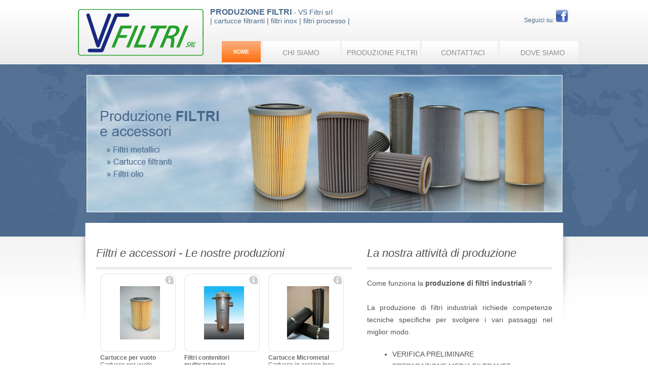

--- FILE ---
content_type: text/html; charset=UTF-8
request_url: https://produzionefiltri.it/
body_size: 5049
content:
<!DOCTYPE html PUBLIC "-//W3C//DTD XHTML 1.0 Transitional//EN" "http://www.w3.org/TR/xhtml1/DTD/xhtml1-transitional.dtd">
<html xmlns="http://www.w3.org/1999/xhtml">
<head>
<meta http-equiv="Content-Type" content="text/html; charset=UTF-8" />
<title>Produzione filtri, cartucce filtranti, produzione filtri metallici, produzione filtri olio. VS Filtri srl. Via Indipendenza 36, 20014 Nerviano (MI).</title>
<meta name="description" content="VS Filtri Srl realizza e produce filtri e accessori industriali per il settore delle tecnologie della filtrazione.">
<meta name="keywords" content="filtri industriali, filtri per autotrazione, filtri oleodinamici, filtri lubrificazione">
<meta name="IDENTIFIER-URL" content="http://www.produzionefiltri.it" />
<meta name="author" content="Comunicare" />
<meta name="robots" content="index,follow" />
<meta name="robots" content="all" />
<meta name="RESOURCE-TYPE" content="document" />
<meta name="distribution" content="Global" />
<meta name="rating" content="General" />
<meta name="classification" content="filtri" />
<meta name="REVISIT-AFTER" content="15 days" />
<meta name="copyright" content="Copyright VS Filtri" />
<meta name="language" content="it" />
<link rel="shortcut icon" href="favicon.ico" />
<link href="css/style.css" rel="stylesheet" type="text/css">
<script id="Cookiebot" src="https://consent.cookiebot.com/uc.js" data-cbid="b654400d-1685-4cbe-bef3-49ac52dec8d9" data-blockingmode="auto" type="text/javascript"></script>

<script type="text/javascript">

  var _gaq = _gaq || [];
  _gaq.push(['_setAccount', 'UA-24557886-5']);
  _gaq.push(['_trackPageview']);

  (function() {
    var ga = document.createElement('script'); ga.type = 'text/javascript'; ga.async = true;
    ga.src = ('https:' == document.location.protocol ? 'https://ssl' : 'http://www') + '.google-analytics.com/ga.js';
    var s = document.getElementsByTagName('script')[0]; s.parentNode.insertBefore(ga, s);
  })();

</script><script type="text/javascript">
function MM_preloadImages() { //v3.0
  var d=document; if(d.images){ if(!d.MM_p) d.MM_p=new Array();
    var i,j=d.MM_p.length,a=MM_preloadImages.arguments; for(i=0; i<a.length; i++)
    if (a[i].indexOf("#")!=0){ d.MM_p[j]=new Image; d.MM_p[j++].src=a[i];}}
}

function MM_swapImgRestore() { //v3.0
  var i,x,a=document.MM_sr; for(i=0;a&&i<a.length&&(x=a[i])&&x.oSrc;i++) x.src=x.oSrc;
}

function MM_findObj(n, d) { //v4.01
  var p,i,x;  if(!d) d=document; if((p=n.indexOf("?"))>0&&parent.frames.length) {
    d=parent.frames[n.substring(p+1)].document; n=n.substring(0,p);}
  if(!(x=d[n])&&d.all) x=d.all[n]; for (i=0;!x&&i<d.forms.length;i++) x=d.forms[i][n];
  for(i=0;!x&&d.layers&&i<d.layers.length;i++) x=MM_findObj(n,d.layers[i].document);
  if(!x && d.getElementById) x=d.getElementById(n); return x;
}

function MM_swapImage() { //v3.0
  var i,j=0,x,a=MM_swapImage.arguments; document.MM_sr=new Array; for(i=0;i<(a.length-2);i+=3)
   if ((x=MM_findObj(a[i]))!=null){document.MM_sr[j++]=x; if(!x.oSrc) x.oSrc=x.src; x.src=a[i+2];}
}
</script>
</head>
<body onload="MM_preloadImages('images/findex_over.jpg','images/donaldson_over.jpg','images/mann_filter_over.jpg','images/eaton_over.jpg','images/pall_corporation_over.jpg','images/internormen_over.jpg')">
<div id="container">
    	
        		<div id="header">
            <div class="logo_header">
            	<a href="http://www.produzionefiltri.it" title="produzione filtri"><img src="images/produzione-filtri.jpg" width="272" height="127" alt="Produzione filtri" title="Produzione filtri" style="opacity:1;filter:alpha(opacity=100)" onmouseover="this.style.opacity=0.6;this.filters.alpha.opacity=60" onmouseout="this.style.opacity=1;this.filters.alpha.opacity=100"/></a>
            </div>
            <div class="up_barra_nav_header">
               <div class="up_header">
                	<div class="up_titolo_header">
               	    	<strong><h1>PRODUZIONE FILTRI</h1></strong> - VS Filtri srl<br />
						|  <h2><a href="cartucce-filtranti.php" title="cartucce filtranti">cartucce filtranti</a></h2>  |  <h2><a href="filtri-inox.php" title="filtri inox">filtri inox</a></h2>  |  <h2><a href="filtri-processo.php" title="filtri processo">filtri processo</a></h2>  |
                    </div>
                  <div class="up_facebook_header">
                    	Seguici su: <a href="http://www.facebook.com/profile.php?id=100003087720901" title="Seguici su Facebook" target="_blank"><img src="images/icona_facebook.jpg" width="24" height="25" alt="Seguici su Facebook" title="Seguici su Facebook" style="opacity:1;filter:alpha(opacity=100)" onmouseover="this.style.opacity=0.6;this.filters.alpha.opacity=60" onmouseout="this.style.opacity=1;this.filters.alpha.opacity=100"/></a>
                  </div> 
                </div>
                <div class="barra_nav_header">
                	<div class="pulsante_home_barra_nav_header">
                    	<a href="index.php" title="Torna alla home page"><img src="images/pulsante_home.jpg" width="77" height="42" alt="Torna alla home page" title="Torna alla home page" style="opacity:1;filter:alpha(opacity=100)" onmouseover="this.style.opacity=0.6;this.filters.alpha.opacity=60" onmouseout="this.style.opacity=1;this.filters.alpha.opacity=100"/></a>
                    </div>
                    <div class="voci_barra_nav_header">
                        <ul>
                            <li><a href="vs-filtri-produzione-filtri-industriali.php" title="VS FILTRI - Produzione filtri industriali">CHI SIAMO</a></li>
                            <li>&nbsp;&nbsp;<a href="produzione-filtri.php" title="produzione filtri">PRODUZIONE FILTRI</a></li>
                            <li><a href="contattaci.php" title="contattaci">CONTATTACI</a></li>
                            <li>&nbsp;&nbsp;&nbsp;&nbsp;&nbsp;&nbsp;<a href="dove-siamo.php" title="Dove siamo">DOVE SIAMO</a></li>
                        </ul>
                    </div>
                </div>
            </div>
        </div>        <div id="testata_home">
        	<img src="images/produzione-filtri-industriali.jpg" width="940" height="271" alt="Produzione filtri industriali" title="Produzione filtri industriali"/>
        </div>
        <div id="centrale">
        	<div class="container_up_centrale">
            	<div class="centrale_up_sx">
                	<div class="titolo_centrale_up_sx">
                    	<h3>Filtri e accessori</h3> - Le nostre produzioni
                    </div>
                   
                   <div class="container_prodotti_centrale_up_sx">
	<div class="container_singolo_prodotti_centrale_up_sx">
		<div class="img_singolo_prodotti_centrale_up_sx">
							<a href="cartucce-per-vuoto-33-12.php" title="Cartucce per vuoto">
					<img src="include/resize.php?width=117&height=105&src=..%2Fimages%2Fprodotti%2F12-10-DSC01981+-+Copia.JPG&sizingMethod=fit&bgFill=color:0xffffff&outputFormat=jpeg" />
				</a>
					</div>
		<div class="desc_singolo_prodotti_centrale_up_sx">
			<h4><strong><a href="cartucce-per-vuoto-33-12.php" title="Cartucce per vuoto">Cartucce per vuoto</a></strong></h4><br />
			<h5>Cartucce per vuoto</h5>
		</div>
	</div>
	<div class="container_singolo_prodotti_centrale_up_sx">
		<div class="img_singolo_prodotti_centrale_up_sx">
							<a href="filtri-contenitori-multicartuccia-35-14.php" title="Filtri contenitori multicartuccia">
					<img src="include/resize.php?width=117&height=105&src=..%2Fimages%2Fprodotti%2F14-10-Cont3.JPG&sizingMethod=fit&bgFill=color:0xffffff&outputFormat=jpeg" />
				</a>
					</div>
		<div class="desc_singolo_prodotti_centrale_up_sx">
			<h4><strong><a href="filtri-contenitori-multicartuccia-35-14.php" title="Filtri contenitori multicartuccia">Filtri contenitori multicartuccia</a></strong></h4><br />
			<h5>Contenitori multicartuccia</h5>
		</div>
	</div>
	<div class="container_singolo_prodotti_centrale_up_sx">
		<div class="img_singolo_prodotti_centrale_up_sx">
							<a href="cartucce-micrometal-31-10.php" title="Cartucce Micrometal">
					<img src="include/resize.php?width=117&height=105&src=..%2Fimages%2Fprodotti%2F10-30-Micrometal-2.JPG&sizingMethod=fit&bgFill=color:0xffffff&outputFormat=jpeg" />
				</a>
					</div>
		<div class="desc_singolo_prodotti_centrale_up_sx">
			<h4><strong><a href="cartucce-micrometal-31-10.php" title="Cartucce Micrometal">Cartucce Micrometal</a></strong></h4><br />
			<h5>Cartucce in acciaio Inox</h5>
		</div>
	</div>
	<div class="container_singolo_prodotti_centrale_up_sx">
		<div class="img_singolo_prodotti_centrale_up_sx">
							<a href="filtri-speciali-32-11.php" title="FIltri Speciali">
					<img src="include/resize.php?width=117&height=105&src=..%2Fimages%2Fprodotti%2F11-10-IMG_2319.jpg&sizingMethod=fit&bgFill=color:0xffffff&outputFormat=jpeg" />
				</a>
					</div>
		<div class="desc_singolo_prodotti_centrale_up_sx">
			<h4><strong><a href="filtri-speciali-32-11.php" title="FIltri Speciali">FIltri Speciali</a></strong></h4><br />
			<h5>Filtri Speciali</h5>
		</div>
	</div>
	<div class="container_singolo_prodotti_centrale_up_sx">
		<div class="img_singolo_prodotti_centrale_up_sx">
							<a href="filtri-ossigeno-29-9.php" title="Filtri Ossigeno">
					<img src="include/resize.php?width=117&height=105&src=..%2Fimages%2Fprodotti%2F9-10-IMG_2517.jpg&sizingMethod=fit&bgFill=color:0xffffff&outputFormat=jpeg" />
				</a>
					</div>
		<div class="desc_singolo_prodotti_centrale_up_sx">
			<h4><strong><a href="filtri-ossigeno-29-9.php" title="Filtri Ossigeno">Filtri Ossigeno</a></strong></h4><br />
			<h5>Filtri Ossigeno</h5>
		</div>
	</div>
	<div class="container_singolo_prodotti_centrale_up_sx">
		<div class="img_singolo_prodotti_centrale_up_sx">
							<a href="cestelli-filtranti-34-13.php" title="Cestelli filtranti">
					<img src="include/resize.php?width=117&height=105&src=..%2Fimages%2Fprodotti%2F13-10-DSC01966.JPG&sizingMethod=fit&bgFill=color:0xffffff&outputFormat=jpeg" />
				</a>
					</div>
		<div class="desc_singolo_prodotti_centrale_up_sx">
			<h4><strong><a href="cestelli-filtranti-34-13.php" title="Cestelli filtranti">Cestelli filtranti</a></strong></h4><br />
			<h5>Cestelli filtranti</h5>
		</div>
	</div>
	<div class="container_singolo_prodotti_centrale_up_sx">
		<div class="img_singolo_prodotti_centrale_up_sx">
							<a href="filtri-gas-28-8.php" title="Filtri Gas">
					<img src="include/resize.php?width=117&height=105&src=..%2Fimages%2Fprodotti%2F8-10-DSC01442.JPG&sizingMethod=fit&bgFill=color:0xffffff&outputFormat=jpeg" />
				</a>
					</div>
		<div class="desc_singolo_prodotti_centrale_up_sx">
			<h4><strong><a href="filtri-gas-28-8.php" title="Filtri Gas">Filtri Gas</a></strong></h4><br />
			<h5>Filtri Gas</h5>
		</div>
	</div>
	<div class="container_singolo_prodotti_centrale_up_sx">
		<div class="img_singolo_prodotti_centrale_up_sx">
							<a href="cartucce-depolverazione-27-7.php" title="Cartucce depolverazione">
					<img src="include/resize.php?width=117&height=105&src=..%2Fimages%2Fprodotti%2F7-10-Filtri+depolverazione.JPG&sizingMethod=fit&bgFill=color:0xffffff&outputFormat=jpeg" />
				</a>
					</div>
		<div class="desc_singolo_prodotti_centrale_up_sx">
			<h4><strong><a href="cartucce-depolverazione-27-7.php" title="Cartucce depolverazione">Cartucce depolverazione</a></strong></h4><br />
			<h5>Cartucce depolverazione</h5>
		</div>
	</div>
</div>
                </div>
                <div class="centrale_up_dx">
                	<div class="titolo_centrale_up_dx">
                    	<h3>La nostra attivit&agrave; di produzione</h3>
                    </div>
					<div class="desc_centrale_up_dx">
                      <p>Come funziona la <strong><a href="produzione-filtri.php" title="Produzione filtri">produzione di filtri industriali</a></strong> ?</p>
                      <p>&nbsp;</p>
                      <p>La produzione di filtri industriali richiede competenze tecniche specifiche per svolgere i vari passaggi nel miglior modo.</p>
						<ul>
                          <li>VERIFICA PRELIMINARE</li>
                          <li> PREPARAZIONE MEDIA FILTRANTE</li>
                          <li> LAVORAZIONI MECCANICHE</li>
                          <li> ASSEMBLAGGIO E INCOLLAGGIO</li>
                          <li> CONFEZIONAMENTO, MARCATURA E PERSONALIZZAZIONE</li>
                          <li> CONTROLLO QUALITA'</li>
                      	</ul>
					  <p>&nbsp;</p>
                      <p><span class="rosso_desc_centrale_up_dx"><a href="produzione-filtri.php">Vai all' approfondimento su questo argomento &raquo;</a></span><br />
        			</div>
              		<div class="titolo2_centrale_up_dx">
                    	<h3>VS Filtri Srl collabora con:</h3>
                    </div>
                    <div class="desc2_centrale_up_dx">
                    	<table width="100" border="0">
                          <tr>
                            <td><a href="http://www.findex.it" target="_blank"><img src="images/findex.jpg" alt="Findex" width="183" height="62" id="Image1" title="Findex" onmouseover="MM_swapImage('Image1','','images/findex_over.jpg',1)" onmouseout="MM_swapImgRestore()"/></a></td>
                            <td></td>
                          </tr>
                          <tr>
                            <td></td>
                            <td></td>
                          </tr>
                          <tr>
                            <td></td>
                            <td></td>
                          </tr>
                        </table>
                    </div>
              </div>
            </div>
            <div class="container_down_centrale">
            	<div class="centrale_down_sx">
                	<div class="titolo2_down_sx">
                    	<h3>Cosa facciamo noi ?</h3>
                    </div>
                    <div class="desc2_down_sx">
        				La <strong>VS FILTRI</strong> &egrave; un'azienda giovane nata nel 2010 con l'obiettivo di affermare la sua presenza nel campo della <a href="produzione-filtri.php" title="Produzione filtri"><strong>Produzione filtri</strong></a> industriali contando su personale commerciale, tecnico e produttivo con un'esperienza pluridecennale alle spalle nel settore della filtrazione industriale. Fin dalla costituzione l'azienda ha incentrato la sua produzione di filtri puntando alla qualit&agrave; e all'innovazione dei prodotti. Per ottenere questo risultato la VS FILTRI sta operando un'accurata analisi e ricerca dei materiali necessari alla produzione dei filtri. <br />
						<br />
						<a href="vs-filtri-produzione-filtri-industriali.php"><span class="rosso_desc_centrale_up_dx">Leggi tutta la nostra storia »</span></a>
                    </div>
                </div>
                <div class="centrale_down_dx">
                	<div class="titolo2_down_dx">
                    	<h3>Perchè lavorare con noi ?</h3>
                    </div>
                    <div class="desc2_down_dx">
                      <p>La VS FILTRI &egrave; in grado di soddisfare le richieste del cliente fornendo risposte tecniche e commerciali per ogni esigenza.</p>
                      <p>Provando a contattarci potrete trovare:</p>
                      <p><br />
                        - <strong>Cortesia</strong><br />
                        - <strong>Versatilit&agrave;</strong><br />
                        - <strong>Competenza</strong><br />
                        - <strong>Qualit&agrave;</strong><br />
                        - <strong>Convenienza</strong></p>
                  </div>
                </div>
            </div>
        </div>
        
    </div>
        <div id="pre_footer">
    </div>
    <div id="footer">
        <div id="footer_testata">
            
            <div class="desc_azienda_footer">
            	<div class="desc_sx_azienda_footer">
                	VS Filtri Srl - C.F. e Partita I.V.A. 06888990964<br />
            		&copy; Copyright. Tutti i diritti riservati. Vietata la riproduzione di testi o immagini.
                </div>
                
            </div>
            <div class="container_keywords_indirizzo_footer">
                <div class="keywords_footer">
                    <div class="keywords_single_footer">
                        <strong>VS Filtri Srl</strong><br /><br />
                        <a href="vs-filtri-produzione-filtri-industriali.php">Chi siamo</a><br />
                        <a href="produzione-filtri.php">Produzione filtri</a><br />
                        <a href="contattaci.php">Contattaci</a><br />
                        <a href="dove-siamo.php">Dove siamo</a><br />
												<a href="https://www.iubenda.com/privacy-policy/10811636" class="iubenda-white iubenda-noiframe iubenda-embed iubenda-noiframe " title="Privacy Policy ">Privacy Policy</a><script type="text/javascript">(function (w,d) {var loader = function () {var s = d.createElement("script"), tag = d.getElementsByTagName("script")[0]; s.src="https://cdn.iubenda.com/iubenda.js"; tag.parentNode.insertBefore(s,tag);}; if(w.addEventListener){w.addEventListener("load", loader, false);}else if(w.attachEvent){w.attachEvent("onload", loader);}else{w.onload = loader;}})(window, document);</script>
<a href="https://www.iubenda.com/privacy-policy/10811636/cookie-policy" class="iubenda-white iubenda-noiframe iubenda-embed iubenda-noiframe " title="Cookie Policy ">Cookie Policy</a><script type="text/javascript">(function (w,d) {var loader = function () {var s = d.createElement("script"), tag = d.getElementsByTagName("script")[0]; s.src="https://cdn.iubenda.com/iubenda.js"; tag.parentNode.insertBefore(s,tag);}; if(w.addEventListener){w.addEventListener("load", loader, false);}else if(w.attachEvent){w.attachEvent("onload", loader);}else{w.onload = loader;}})(window, document);</script>
                      <!--  <a href="cookie-policy.php" target="_blank">Cookie policy</a><br /> -->
                     <!--    <a href="privacy-policy.php" target="_blank">Privacy policy sito web</a><br /> -->
						<a href="/images/VS-FILTRI-INFORMATIVA-PRIVACY-AZIENDALE.pdf" target="_blank" rel="nofollow">Informativa privacy aziendale</a>
                        <!-- <a href="informativa-aziendale.php" target="_blank">Informativa aziendale</a><br /> -->
                    </div>
                    <div class="keywords_single_footer">
                        <strong>Produzione filtri</strong><br /><br />
                        <a href="cartucce-filtranti.php">Cartucce filtranti</a><br />
                        <a href="filtri-inox.php">Filtri inox</a><br />
                        <a href="filtri-processo.php">Filtri processo</a><br />
                    </div>
                    <div class="keywords_single_footer">
                        <strong>Marchi</strong><br /><br />
                        <a href="http://www.findex.it" target="_blank">Findex</a><br />
                        <a href="http://www.donaldson.com/en/" target="_blank">Donaldson</a><br />
                        <a href="https://www.mannhummel.com/mannfilter/index.html?iKeys=2.1.573.2.2" target="_blank">Mann Filter</a><br />
                        <a href="http://www.eaton.com/Eaton/index.htm" target="_blank">Eaton</a><br />
                        <a href="http://www.internormen.com/cms/en" target="_blank">Internormen</a><br />
                        <a href="http://italian.pall.com/" target="_blank">Pall</a><br />
                    </div>
                </div>
                <div class="indirizzo_footer">
                    <div style="width:245px; height:161px; float:left; margin:45px 0 0 0; padding:10px 0 0 10px; display:inline;">
                        
                    </div>
                    <div style="width:160px; height:151px; float:left; margin:45px 0 0 80px; padding:10px 0 0 10px; display:inline;">
                       <strong>VS Filtri srl</strong><br />
                        Via Indipendenza 36<br />
                        20014 Nerviano (MI)<br /><br />
                        Tel. +39.0331.535588<br />
                        Fax: +39.0331.532379<br />
                        Email: <a href="mailto:&#105;&#110;&#102;&#111;&#64;&#118;&#115;&#102;&#105;&#108;&#116;&#114;&#105;&#46;&#99;&#111;&#109;">&#105;&#110;&#102;&#111;&#64;&#118;&#115;&#102;&#105;&#108;&#116;&#114;&#105;&#46;&#99;&#111;&#109;</a><br />
                    </div>
                </div>
            </div>
        </div>
    </div>    <script  src="https://code.jquery.com/jquery-3.3.1.min.js"  integrity="sha256-FgpCb/KJQlLNfOu91ta32o/NMZxltwRo8QtmkMRdAu8="  crossorigin="anonymous"></script>
	</body>
</html>

--- FILE ---
content_type: text/css
request_url: https://produzionefiltri.it/css/style.css
body_size: 2844
content:
/* CSS Document */

img { border: 0; }*{ margin: 0;padding: 0;}a{text-decoration: none;outline: none;}p{margin:0;}form{margin:0;}input, select{font-size:80%}
body{ font-family:Arial, Helvetica, sans-serif; font-size:12px; background-color:#fff; background-image:url(../images/sfondo.jpg); background-repeat:no-repeat; background-position:top center; }
h1 {font-size:16px; color:#48678b; text-align:left;  display:inline;}
h1 a{font-size:16px; color:#48678b; text-align:left; display:inline; text-decoration:none;}
h1 a:hover{font-size:16px; color:#869cb5; text-align:left; display:inline; text-decoration:underline;}
h2 {font-size:14px; color:#48678b; text-align:left; font-weight:normal; display:inline;}
h2 a{font-size:14px; color:#48678b; text-align:left; font-weight:normal; display:inline;}
h2 a:hover{font-size:14px; color:#869cb5; text-align:left; display:inline; font-weight:normal; text-decoration:underline;}
h3 {font-size:22px; color:#525252; font-style:italic; text-decoration:none; display:inline; font-weight:normal;}
h3 a{font-size:22px; color:#525252; font-style:italic; display:inline; text-decoration:none; font-weight:normal;}
h3 a:hover{font-size:22px; color:#525252; font-style:italic; display:inline; text-decoration:underline; font-weight:normal;}
h4 { display:inline; font-size:12px; color:#6d6d6d; text-decoration:none;}
h4 a{ display:inline; font-size:12px; color:#6d6d6d; text-decoration:none;}
h4 a:hover{ display:inline; font-size:12px; color:#6d6d6d;  text-decoration:underline;}
h5 { display:inline; font-size:12px; color:#6d6d6d;  font-weight:normal; text-decoration:none;}
h5 a{ display:inline; font-size:12px; color:#6d6d6d;  font-weight:normal; text-decoration:none;}
h5 a:hover{ display:inline; font-size:12px; color:#6d6d6d;  font-weight:normal; text-decoration:underline;}

/*------------------
       CONTAINER
--------------------*/
#container { width:995px; height:auto; margin:0 auto;}


/*------------------
		HEADER
--------------------*/
#header {float:left; width:995px; height:129px;}
.logo_header {float:left; width:272px; height:129px;}
.up_barra_nav_header {float:left; width:723px; height:129px; }
.up_header {float:left; width:723px; height:81px;}
.up_titolo_header {float:left; width:500px; height:66px; padding:15px 0 0 0; display:inline; font-size:14px; color:#48678b;}
.up_facebook_header {float:left; width:103px; height:62px; padding:19px 0 0 120px; display:inline; color:#48678b;}
.barra_nav_header {float:left; width:700px; height:48px; padding:0px 0 0 23px; display:inline;}
.pulsante_home_barra_nav_header {float:left; width:77px; height:48px; padding:0px 0 0 0px; display:inline;}
.voci_barra_nav_header {float:left; width:618px; height:33px; padding:15px 0 0 0px; display:inline;}
.voci_barra_nav_header li{margin:0px 0px 0 43px; display:inline; font-size:14px; color:#8b8b8b;}
.voci_barra_nav_header li a{mfont-size:14px; color:#8b8b8b; text-decoration:none;}
.voci_barra_nav_header li a:hover{font-size:14px; color:#b7b7b7; text-decoration:none;}

/*---------------------------------------
		PARTE CENTRALE HOME PAGE
-----------------------------------------*/
#testata_home {float:left; width:912px; height:252px; padding: 19px 0px 0px 28px; display:inline; }
#centrale {float:left; width:941px; height: auto !important; height: 500px; min-height: 500px; margin:42px 0 30px 27px; display:inline;}
.container_up_centrale {float:left; width:941px; height:auto; margin:10px 0 10px 0px; display:inline;}
.centrale_up_sx {float:left; width:505px; height:auto; margin:0px 10px 0px 10px; display:inline;}
.titolo_centrale_up_sx {float:left; width:505px; height:40px; padding:35px 0 0 0; margin:0px 10px 0px 10px; display:inline; font-size:22px; color:#525252; font-style:italic; border-bottom:solid 5px #ebebe9;}
.container_prodotti_centrale_up_sx {float:left; width:505px; height: auto !important; height: 650px; min-height: 650px; margin:0px 10px 0px 10px; display:inline; }
.container_singolo_prodotti_centrale_up_sx {float:left; width:150px; height:210px; margin:8px; display:inline; }
.img_singolo_prodotti_centrale_up_sx {float:left; width:129px; height:129px; padding:25px 0 0 20px; background-image:url(../images/sfondo_singolo-prodotto.jpg); margin:0px 0 0 0; display:inline; }
.desc_singolo_prodotti_centrale_up_sx {float:left; width:149px; height:51px; margin:0px 0 0 0; padding:5px 0 0 0; display:inline; font-size:12px; color:#6d6d6d; }
.centrale_up_dx {float:left; width:376px; height:475px; margin:0px 10px 0px 20px; display:inline;}
.titolo_centrale_up_dx {float:left; width:366px; height:40px; padding:35px 0 0 0; margin:0px 10px 0px 10px; display:inline; font-size:22px; color:#525252; font-style:italic; border-bottom:solid 5px #ebebe9;}
.titolo2_centrale_up_dx {float:left; width:366px; height:40px; padding:35px 0 0 0; margin:0px 10px 0px 10px; display:inline; font-size:22px; color:#525252; font-style:italic; border-bottom:solid 5px #ebebe9; }
.desc_centrale_up_dx {float:left; width:366px; height:360px; padding:15px 0 0 0; margin:0px 10px 0px 10px; display:inline; font-size:14px; color:#525252; line-height:24px; text-align:justify;}
.desc_centrale_up_dx a{font-size:14px; color:#525252; line-height:24px; text-align:justify; text-decoration:none;}
.desc_centrale_up_dx a:hover{font-size:14px; color:#a6a6a6; line-height:24px; text-align:justify; text-decoration:none;}
.desc_centrale_up_dx ul{width:250px; padding:20px 0 0 50px;}
.desc_centrale_up_dx li{padding:0px 0 0 0;}
.desc2_centrale_up_dx {float:left; width:366px; height:200px; padding:15px 0 0 0; margin:0px 10px 0px 10px; display:inline; font-size:14px; color:#525252; line-height:24px; text-align:justify;}
.rosso_desc_centrale_up_dx {font-size:14px; color:#ff0000; font-style:italic;}
.rosso_desc_centrale_up_dx a{font-size:14px; color:#ff0000; font-style:italic; text-decoration:none;}
.rosso_desc_centrale_up_dx a:hover{font-size:14px; color:#ff6666; font-style:italic; text-decoration:none;}
.container_down_centrale {float:left; width:941px; height:auto; margin:0px 0 10px 0px; display:inline;}
.centrale_down_sx {float:left; width:505px; height: auto !important; height: 250px; min-height: 250px; margin:0px 10px 0px 10px; display:inline;}
.titolo2_down_sx {float:left; width:486px; height:40px; padding:35px 0 0 0; margin:0px 10px 0px 10px; display:inline; font-size:22px; color:#525252; font-style:italic; border-bottom:solid 5px #ebebe9; }
.desc2_down_sx {float:left; width:486px; height:auto; padding:15px 0 0 0; margin:0px 10px 0px 10px; display:inline; font-size:14px; color:#525252; line-height:24px; text-align:justify;}
.desc2_down_sx a{font-size:14px; color:#525252; line-height:24px; text-align:justify; text-decoration:none;}
.desc2_down_sx a:hover{font-size:14px; color:#939393; line-height:24px; text-align:justify; text-decoration:none;}
.centrale_down_dx {float:left; width:406px; height: auto !important; height: 250px; min-height: 250px; margin:0px 10px 0px 0px; display:inline; }
.titolo2_down_dx {float:left; width:386px; height:40px; padding:35px 0 0 0; margin:0px 10px 0px 10px; display:inline; font-size:22px; color:#525252; font-style:italic; border-bottom:solid 5px #ebebe9; }
.desc2_down_dx {float:left; width:386px; height:auto; padding:15px 0 0 0; margin:0px 10px 0px 10px; display:inline; font-size:14px; color:#525252; line-height:24px; text-align:justify;}

/*---------------------------------------
		PARTE INTERNA PRODOTTI
-----------------------------------------*/
#centrale_interno {float:left; width:944px; height: auto !important; height: 500px; min-height: 500px; margin:19px 0 30px 26px; display:inline;  background-color:#FFF;}
.colonna_sx {float:left; width:210px; height: auto !important; height: 500px; min-height: 500px; padding:0px 0px 0px 0px; margin:60px 30px 10px 10px; display:inline; border-top:solid 5px #ebebe9; font-size:14px; color:#525252; line-height:24px; }
.contenitore_indirizzo {float:left; width:190px; height: auto; padding:20px 0px 20px 20px; margin:0px 0px 0px 0px; display:inline; border-bottom:solid 5px #ebebe9; font-size:14px; color:#525252; line-height:24px; }
.contenitore_indirizzo a{font-size:14px; color:#525252; line-height:24px; text-decoration:none;}
.contenitore_indirizzo a:hover{font-size:14px; color:#939393; line-height:24px; text-decoration:none; }
.colonna_principale {float:left; width:664px; height: auto !important; height: 500px; min-height: 500px; margin:10px 10px 10px 0px; display:inline;}
.titolo_colonna_principale {float:left; width:654px; height: 35px; padding:15px 0px 0px 10px; margin:0px 0px 0px 0px; display:inline; font-size:22px; color:#525252; font-style:italic; border-bottom:solid 5px #ebebe9;}
.desc_colonna_principale {float:left; width:634px; height: auto !important; height: 500px; min-height: 500px; margin:0px 0px 0px 0px; padding:20px 20px 0px 10px; display:inline; font-size:14px; color:#525252; line-height:24px; text-align:justify;}
.desc_colonna_principale img{ padding:10px;}
.container_prodotti_centrale_pagina_prodotti {float:left; width:640px; height:auto; margin:0px 10px 0px 10px; display:inline; }
.container_singolo_prodotti_centrale_pagina_prodotti {float:left; width:150px; height:235px; margin:24px; display:inline; }
#sezArea{float:left; display:inline; margin-top:15px; margin-left:3px; width:550px; height:16px; font-size:11px;}
#sect{color:#666}
#subSect{color:#3488c6; font-size:12px;}
#lineSeparator{float:left; display:inline; margin-top:4px; width:663px; height:10px;}


/*---------------------------------------
		MENU SINISTRA PRODOTTI
-----------------------------------------*/

#elencoProdotti{float:left; display:inline; margin-left:1px; margin-top:7px; font-size:12px; width:240px; }

.sidebarmenu ul{margin: 0; padding: 0; list-style-type: none; font-size:12px; width: 210px; /* Main Menu Item widths */ border-top:1px solid #ebebeb;}
.sidebarmenu ul li{position: relative;}

/* Top level menu links style */
.sidebarmenu ul li a{display: block;overflow: auto; /*force hasLayout in IE7 */color:#525252;text-decoration: none;padding: 6px;border-bottom: 1px solid #ebebeb;border-right: 1px solid #ebebeb; }
.sidebarmenu ul li a:hover{text-decoration: none; background-color:#f1f8fc;}
/*.sidebarmenu ul li a:link, .sidebarmenu ul li a:visited, .sidebarmenu ul li {background-color:#f1f8fc; /*background of tabs (default state)*/}
/*.sidebarmenu ul li a:active{background-color:#fff; /*background of tabs (default state)*/}
/* .sidebarmenu ul li a:visited{color: white;} */
.sidebarmenu ul li a:hover{background-color:#f1f8fc;}

/*Sub level menu items */
.sidebarmenu ul li ul{position: absolute;width: 170px; /*Sub Menu Items width */top: 0;visibility: hidden; background-color:#f1f8fc;}
.sidebarmenu ul li ul a{background-color:#f1f8fc;}
.sidebarmenu ul li ul a:hover{background-color:#fff;}

.sidebarmenu a.subfolderstyle{background: url(../images/right.gif) no-repeat 97% 50%;}
 
/* Holly Hack for IE \*/
* html .sidebarmenu ul li { float: left; height: 1%;}
* html .sidebarmenu ul li a { height: 1%; }
/* End */


/*---------------------------------------
		SCHEDA PRODOTTI
-----------------------------------------*/

#right_container_prodotti{width:670px; height:auto; float:left; padding:10px 0 0 10px; }
#sectionInfo{float:left; display:inline; margin-top:10px; width:680px; color:#666666;}
#sectionInfo a{ text-decoration:none; color:#666666;}
#sectionInfo a:hover{text-decoration:none; color:#999999;}
#pruductPrevArea{float:left; display:inline; margin-top:10px;}
.productPrevContainer{float:left; display:inline; margin-left:3px; margin-top:15px;}
.productImage{width:131px; height:95px; border:1px solid #e8e8e8;}
.productImage img{float:left; display:inline; margin-left:3px; margin-top:3px;}
.productImageOpt{float:left; display:inline; margin-left:55px; margin-top:10px; width:75px; color:#000;}
#pageArea{float:left; display:inline; margin-top:20px; margin-bottom: 20px; width:690px; text-align:right;}
#pageArea a{color:#666666;}
#pageArea a:hover{color:#cfcfcf;}

#pageArea2{float:left; display:inline; margin-top:20px; margin-bottom: 20px; width:670px; text-align:right;}
#pageArea2 a{color:#666666;}
#pageArea2 a:hover{color:#cfcfcf;}

#immagine_scheda_prodotto{width:380px; height:auto; float:left;}
#icona_zoom_scheda_prodotto{width:380px; height:auto; float:left; padding: 10px 0 10px 0;}
#desc_scheda_prodotto{width:380px; height:auto; float:left; padding: 10px 0 10px 0;}
#contenitore_preview_scheda_catalogo {width:405px; height:auto; float:left; padding: 0px 0px 10px 0px; margin: 15px 0 0 0; padding: 10px 0 0 0;}


#scheda_prodotto_container{float:left; display:inline; margin-top:20px; margin-bottom: 20px; width:680px;}
#scheda_prodotto_container_left{float:left; display:inline; width:316px;}
#pruductPrevBig{float:left; display:inline; width:310px; height:235px;}
#pruductPrevBig img{float:left; display:inline; margin-left:5px; margin-top:0px; padding:3px; border:1px solid #e8e8e8;}
#zoomBigPrev{float:left; display:inline; margin-left:5px; margin-top:10px; width:60px;}
#zoomBigPrev a{color:#525252;text-decoration: none;}
#zoomBigPrev a:hover{color:#a6a6a6;text-decoration: none;}
.productPrevContainerScheda{float:left; display:inline; margin-left:5px; margin-top:5px;}
#scheda_prodotto_container_description{float:left; display:inline; margin-left:20px; width:332px; color:#525252;}
#scheda_prodotto_container_description_title{color:#6a4e89; font-size:18px; height:35px;}
#scheda_prodotto_container_description_title h1{color:#6a4e89; font-size:18px; height:35px;}
#scheda_prodotto_container_description ul li{list-style:inside disc;}

.foto_dettagli_prodotto {float:left; width:300px; height:auto; padding:0px; margin: 10px 0px 0 0px; display:inline;}
.foto_dettagli_prodotto_single {float:left; width:125px; height:auto; padding:0px; margin: 0px 15px 0 0px; display:inline;  font-size:12px; color:#464646;}
.foto_dettagli_prodotto_single a{ text-decoration:none; font-size:12px; color:#464646;}
.foto_dettagli_prodotto_single a:hover{color:#a6a6a6;text-decoration: none; font-size:12px;}
.contenitore_desc_prodotto {float:left; width:280px; height:auto; padding:0px; margin: 0px 0 10px 0px; display:inline; color:#626262;}

/*-----------------------
   INIZIO FOOTER
-------------------------*/
#pre_footer {float:left; width:100%; height:34px; margin: 0px 0 0 0; background-image:url(../images/sfondo_pre_footer.jpg); background-position:top center; background-repeat:no-repeat;}
#footer {float:left; width:100%; height:327px; margin: 0px 0 0 0; background-color:#293a43; background-image:url(../images/sfondo_footer.jpg); background-position:top center; background-repeat:no-repeat;}
#footer_testata {width:995px; height:327px; margin:0 auto;}
.desc_azienda_footer {float:left; width:969px; height:35px; font-size:11px; color:#bfb3be; margin: 15px 0 0 26px ; display:inline;}
.desc_sx_azienda_footer {float:left; width:669px; height:35px; font-size:11px; color:#bfb3be; margin: 0px 0 0 0px ; display:inline;}
.desc_dx_azienda_footer {float:left; width:170px; height:35px; font-size:11px; color:#bfb3be; padding: 0px 0 0 130px ; display:inline;}
.copyright_azienda_footer {float:left; width:995px; height:15px; font-size:11px; color:#bfb3be; margin: 5px 0 0 0px ; display:inline;}
.container_keywords_indirizzo_footer { float:left; width:945px; height:200px; font-size:11px; color:#bfb3be; padding: 0px 0 0 50px ; display:inline;}
.keywords_footer {float:left; width:420px;  height:170px;  font-size:11px; color:#bfb3be; margin: 45px 0 0 10px ; display:inline;}
.keywords_single_footer {float:left; width:115px; height:130px;  font-size:11px; color:#bfb3be; margin: 10px 10px 0 0px ; display:inline; }
.keywords_single_footer a{font-size:11px; color:#bfb3be; text-decoration:none; }
.keywords_single_footer a:hover{font-size:11px; color:#979797; text-decoration:none;}

.indirizzo_footer {float:left; width:510px; height:auto; font-size:11px; color:#bfb3be; margin: 0px 0 0 0px ; display:inline;}
.indirizzo_footer a{font-size:11px; color:#bfb3be; text-decoration:none;}
.indirizzo_footer a:hover{font-size:11px; color:#818181; text-decoration:none;}



--- FILE ---
content_type: application/x-javascript; charset=utf-8
request_url: https://consent.cookiebot.com/b654400d-1685-4cbe-bef3-49ac52dec8d9/cc.js?renew=false&referer=produzionefiltri.it&dnt=false&init=false
body_size: 213
content:
if(console){var cookiedomainwarning='Error: The domain PRODUZIONEFILTRI.IT is not authorized to show the cookie banner for domain group ID b654400d-1685-4cbe-bef3-49ac52dec8d9. Please add it to the domain group in the Cookiebot Manager to authorize the domain.';if(typeof console.warn === 'function'){console.warn(cookiedomainwarning)}else{console.log(cookiedomainwarning)}};

--- FILE ---
content_type: application/x-javascript
request_url: https://consentcdn.cookiebot.com/consentconfig/b654400d-1685-4cbe-bef3-49ac52dec8d9/produzionefiltri.it/configuration.js
body_size: 210
content:
CookieConsent.configuration.tags.push({id:49166430,type:"script",tagID:"",innerHash:"",outerHash:"",tagHash:"13444258458051",url:"https://consent.cookiebot.com/uc.js",resolvedUrl:"https://consent.cookiebot.com/uc.js",cat:[1]});CookieConsent.configuration.tags.push({id:49166431,type:"script",tagID:"",innerHash:"",outerHash:"",tagHash:"570686586406",url:"",resolvedUrl:"",cat:[3]});